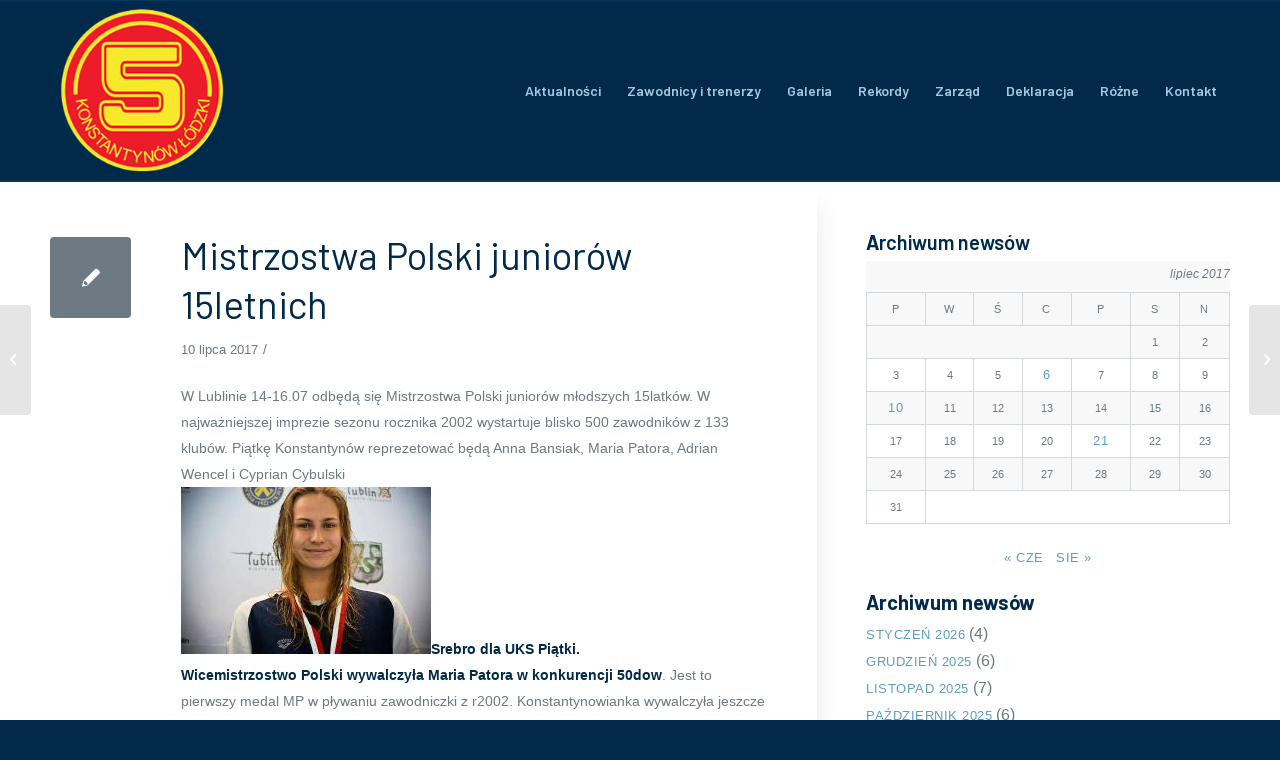

--- FILE ---
content_type: text/html; charset=UTF-8
request_url: https://ukspiatka.pl/2017/07/10/mistrzostwa-polski-juniorow-15letnich/
body_size: 10450
content:
<!DOCTYPE html><html lang="pl-PL" class="html_stretched responsive av-preloader-disabled av-default-lightbox  html_header_top html_logo_left html_main_nav_header html_menu_right html_custom html_header_sticky html_header_shrinking html_mobile_menu_phone html_header_searchicon_disabled html_content_align_center html_header_unstick_top html_header_stretch_disabled html_av-overlay-side html_av-overlay-side-classic html_av-submenu-noclone html_entry_id_4250 av-cookies-no-cookie-consent av-no-preview html_text_menu_active "><head><meta charset="UTF-8" /><meta name="robots" content="index, follow" /><meta name="viewport" content="width=device-width, initial-scale=1"><link media="all" href="https://ukspiatka.pl/wp-content/cache/autoptimize/css/autoptimize_b41e4893017b0abf29605e4ebaf362c4.css" rel="stylesheet" /><link media="screen" href="https://ukspiatka.pl/wp-content/cache/autoptimize/css/autoptimize_5c633f10ddaab41bc90f591efa8f60af.css" rel="stylesheet" /><title>Mistrzostwa Polski juniorów 15letnich &#8211; UKS Piątka</title><meta name='robots' content='max-image-preview:large' /><link rel="alternate" type="application/rss+xml" title="UKS Piątka &raquo; Kanał z wpisami" href="https://ukspiatka.pl/feed/" /><link rel="alternate" type="application/rss+xml" title="UKS Piątka &raquo; Kanał z komentarzami" href="https://ukspiatka.pl/comments/feed/" /><link rel="alternate" type="application/rss+xml" title="UKS Piątka &raquo; Mistrzostwa Polski juniorów 15letnich Kanał z komentarzami" href="https://ukspiatka.pl/2017/07/10/mistrzostwa-polski-juniorow-15letnich/feed/" /><link rel="alternate" title="oEmbed (JSON)" type="application/json+oembed" href="https://ukspiatka.pl/wp-json/oembed/1.0/embed?url=https%3A%2F%2Fukspiatka.pl%2F2017%2F07%2F10%2Fmistrzostwa-polski-juniorow-15letnich%2F" /><link rel="alternate" title="oEmbed (XML)" type="text/xml+oembed" href="https://ukspiatka.pl/wp-json/oembed/1.0/embed?url=https%3A%2F%2Fukspiatka.pl%2F2017%2F07%2F10%2Fmistrzostwa-polski-juniorow-15letnich%2F&#038;format=xml" />  <script type='text/javascript'>(function() {
					
					/*	check if webfonts are disabled by user setting via cookie - or user must opt in.	*/
					var html = document.getElementsByTagName('html')[0];
					var cookie_check = html.className.indexOf('av-cookies-needs-opt-in') >= 0 || html.className.indexOf('av-cookies-can-opt-out') >= 0;
					var allow_continue = true;
					var silent_accept_cookie = html.className.indexOf('av-cookies-user-silent-accept') >= 0;

					if( cookie_check && ! silent_accept_cookie )
					{
						if( ! document.cookie.match(/aviaCookieConsent/) || html.className.indexOf('av-cookies-session-refused') >= 0 )
						{
							allow_continue = false;
						}
						else
						{
							if( ! document.cookie.match(/aviaPrivacyRefuseCookiesHideBar/) )
							{
								allow_continue = false;
							}
							else if( ! document.cookie.match(/aviaPrivacyEssentialCookiesEnabled/) )
							{
								allow_continue = false;
							}
							else if( document.cookie.match(/aviaPrivacyGoogleWebfontsDisabled/) )
							{
								allow_continue = false;
							}
						}
					}
					
					if( allow_continue )
					{
						var f = document.createElement('link');
					
						f.type 	= 'text/css';
						f.rel 	= 'stylesheet';
						f.href 	= '//fonts.googleapis.com/css?family=Barlow:400,500,600,700';
						f.id 	= 'avia-google-webfont';

						document.getElementsByTagName('head')[0].appendChild(f);
					}
				})();</script> <link rel='stylesheet' id='avia-dynamic-css' href='https://ukspiatka.pl/wp-content/cache/autoptimize/css/autoptimize_single_908838d315681754d737c9175dd22416.css?ver=61dd8c03f29ca' type='text/css' media='all' /> <script type="text/javascript" src="https://ukspiatka.pl/wp-includes/js/jquery/jquery.min.js?ver=3.7.1" id="jquery-core-js"></script> <link rel="https://api.w.org/" href="https://ukspiatka.pl/wp-json/" /><link rel="alternate" title="JSON" type="application/json" href="https://ukspiatka.pl/wp-json/wp/v2/posts/4250" /><link rel="EditURI" type="application/rsd+xml" title="RSD" href="https://ukspiatka.pl/xmlrpc.php?rsd" /><meta name="generator" content="WordPress 6.9" /><link rel="canonical" href="https://ukspiatka.pl/2017/07/10/mistrzostwa-polski-juniorow-15letnich/" /><link rel='shortlink' href='https://ukspiatka.pl/?p=4250' /><link rel="profile" href="http://gmpg.org/xfn/11" /><link rel="alternate" type="application/rss+xml" title="UKS Piątka RSS2 Feed" href="https://ukspiatka.pl/feed/" /><link rel="pingback" href="https://ukspiatka.pl/xmlrpc.php" /> <!--[if lt IE 9]><script src="https://ukspiatka.pl/wp-content/themes/enfold4.7/js/html5shiv.js"></script><![endif]--><link rel="icon" href="http://ukspiatka.pl/_new/wp-content/uploads/2021/03/logo_uks5x-80x80.png" type="image/png"><style type='text/css'>@font-face {font-family: 'entypo-fontello'; font-weight: normal; font-style: normal; font-display: auto;
src: url('https://ukspiatka.pl/wp-content/themes/enfold4.7/config-templatebuilder/avia-template-builder/assets/fonts/entypo-fontello.woff2') format('woff2'),
url('https://ukspiatka.pl/wp-content/themes/enfold4.7/config-templatebuilder/avia-template-builder/assets/fonts/entypo-fontello.woff') format('woff'),
url('https://ukspiatka.pl/wp-content/themes/enfold4.7/config-templatebuilder/avia-template-builder/assets/fonts/entypo-fontello.ttf') format('truetype'), 
url('https://ukspiatka.pl/wp-content/themes/enfold4.7/config-templatebuilder/avia-template-builder/assets/fonts/entypo-fontello.svg#entypo-fontello') format('svg'),
url('https://ukspiatka.pl/wp-content/themes/enfold4.7/config-templatebuilder/avia-template-builder/assets/fonts/entypo-fontello.eot'),
url('https://ukspiatka.pl/wp-content/themes/enfold4.7/config-templatebuilder/avia-template-builder/assets/fonts/entypo-fontello.eot?#iefix') format('embedded-opentype');
} #top .avia-font-entypo-fontello, body .avia-font-entypo-fontello, html body [data-av_iconfont='entypo-fontello']:before{ font-family: 'entypo-fontello'; }

@font-face {font-family: 'enfold-knowledgebase'; font-weight: normal; font-style: normal; font-display: auto;
src: url('https://ukspiatka.pl/wp-content/uploads/avia_fonts/enfold-knowledgebase/enfold-knowledgebase.woff2') format('woff2'),
url('https://ukspiatka.pl/wp-content/uploads/avia_fonts/enfold-knowledgebase/enfold-knowledgebase.woff') format('woff'),
url('https://ukspiatka.pl/wp-content/uploads/avia_fonts/enfold-knowledgebase/enfold-knowledgebase.ttf') format('truetype'), 
url('https://ukspiatka.pl/wp-content/uploads/avia_fonts/enfold-knowledgebase/enfold-knowledgebase.svg#enfold-knowledgebase') format('svg'),
url('https://ukspiatka.pl/wp-content/uploads/avia_fonts/enfold-knowledgebase/enfold-knowledgebase.eot'),
url('https://ukspiatka.pl/wp-content/uploads/avia_fonts/enfold-knowledgebase/enfold-knowledgebase.eot?#iefix') format('embedded-opentype');
} #top .avia-font-enfold-knowledgebase, body .avia-font-enfold-knowledgebase, html body [data-av_iconfont='enfold-knowledgebase']:before{ font-family: 'enfold-knowledgebase'; }</style></head><body id="top" class="wp-singular post-template-default single single-post postid-4250 single-format-standard wp-theme-enfold47  rtl_columns stretched barlow sidebar_shadow" itemscope="itemscope" itemtype="https://schema.org/WebPage" ><div id='wrap_all'><header id='header' class='all_colors header_color dark_bg_color  av_header_top av_logo_left av_main_nav_header av_menu_right av_custom av_header_sticky av_header_shrinking av_header_stretch_disabled av_mobile_menu_phone av_header_searchicon_disabled av_header_unstick_top av_bottom_nav_disabled  av_header_border_disabled'  role="banner" itemscope="itemscope" itemtype="https://schema.org/WPHeader" ><div  id='header_main' class='container_wrap container_wrap_logo'><div class='container av-logo-container'><div class='inner-container'><span class='logo'><a href='https://ukspiatka.pl/'><img height="100" width="300" src='http://ukspiatka.pl/wp-content/uploads/2021/03/logo_uks5x.png' alt='UKS Piątka' title='' /></a></span><nav class='main_menu' data-selectname='Wybierz stornę'  role="navigation" itemscope="itemscope" itemtype="https://schema.org/SiteNavigationElement" ><div class="avia-menu av-main-nav-wrap"><ul id="avia-menu" class="menu av-main-nav"><li id="menu-item-15427" class="menu-item menu-item-type-post_type menu-item-object-page menu-item-top-level menu-item-top-level-1"><a href="https://ukspiatka.pl/aktualnosci/" itemprop="url"><span class="avia-bullet"></span><span class="avia-menu-text">Aktualności</span><span class="avia-menu-fx"><span class="avia-arrow-wrap"><span class="avia-arrow"></span></span></span></a></li><li id="menu-item-1136" class="menu-item menu-item-type-post_type menu-item-object-page menu-item-has-children menu-item-top-level menu-item-top-level-2"><a href="https://ukspiatka.pl/trenerzy-i-zawodnicy/" itemprop="url"><span class="avia-bullet"></span><span class="avia-menu-text">Zawodnicy i trenerzy</span><span class="avia-menu-fx"><span class="avia-arrow-wrap"><span class="avia-arrow"></span></span></span></a><ul class="sub-menu"><li id="menu-item-1650" class="menu-item menu-item-type-post_type menu-item-object-page"><a href="https://ukspiatka.pl/rocznik-1998/" itemprop="url"><span class="avia-bullet"></span><span class="avia-menu-text">Rocznik 1998</span></a></li><li id="menu-item-5337" class="menu-item menu-item-type-post_type menu-item-object-page"><a href="https://ukspiatka.pl/rocznik-1996/" itemprop="url"><span class="avia-bullet"></span><span class="avia-menu-text">Rocznik 1996</span></a></li><li id="menu-item-5336" class="menu-item menu-item-type-post_type menu-item-object-page"><a href="https://ukspiatka.pl/rocznik-1995/" itemprop="url"><span class="avia-bullet"></span><span class="avia-menu-text">Rocznik 1995</span></a></li><li id="menu-item-5335" class="menu-item menu-item-type-post_type menu-item-object-page"><a href="https://ukspiatka.pl/starsi/" itemprop="url"><span class="avia-bullet"></span><span class="avia-menu-text">Starsi</span></a></li></ul></li><li id="menu-item-1135" class="menu-item menu-item-type-post_type menu-item-object-page menu-item-mega-parent  menu-item-top-level menu-item-top-level-3"><a href="https://ukspiatka.pl/galeria/" itemprop="url"><span class="avia-bullet"></span><span class="avia-menu-text">Galeria</span><span class="avia-menu-fx"><span class="avia-arrow-wrap"><span class="avia-arrow"></span></span></span></a></li><li id="menu-item-1132" class="menu-item menu-item-type-post_type menu-item-object-page menu-item-has-children menu-item-top-level menu-item-top-level-4"><a href="https://ukspiatka.pl/klubowe-rekordy/" itemprop="url"><span class="avia-bullet"></span><span class="avia-menu-text">Rekordy</span><span class="avia-menu-fx"><span class="avia-arrow-wrap"><span class="avia-arrow"></span></span></span></a><ul class="sub-menu"><li id="menu-item-1372" class="menu-item menu-item-type-post_type menu-item-object-page"><a href="https://ukspiatka.pl/rekordy_klasa_2/" itemprop="url"><span class="avia-bullet"></span><span class="avia-menu-text">Klasa II</span></a></li><li id="menu-item-1375" class="menu-item menu-item-type-post_type menu-item-object-page"><a href="https://ukspiatka.pl/rekordy_klasa_3/" itemprop="url"><span class="avia-bullet"></span><span class="avia-menu-text">Klasa III</span></a></li><li id="menu-item-1374" class="menu-item menu-item-type-post_type menu-item-object-page"><a href="https://ukspiatka.pl/rekordy_klasa_4/" itemprop="url"><span class="avia-bullet"></span><span class="avia-menu-text">Klasa IV</span></a></li><li id="menu-item-1373" class="menu-item menu-item-type-post_type menu-item-object-page"><a href="https://ukspiatka.pl/rekordy_klasa_5_25/" itemprop="url"><span class="avia-bullet"></span><span class="avia-menu-text">Klasa V 25m</span></a></li><li id="menu-item-5061" class="menu-item menu-item-type-post_type menu-item-object-page"><a href="https://ukspiatka.pl/rekordy_klasa_6_25/" itemprop="url"><span class="avia-bullet"></span><span class="avia-menu-text">Klasa VI 25m</span></a></li><li id="menu-item-5076" class="menu-item menu-item-type-post_type menu-item-object-page"><a href="https://ukspiatka.pl/rekordy_klasa_6_50/" itemprop="url"><span class="avia-bullet"></span><span class="avia-menu-text">Klasa VI 50m</span></a></li><li id="menu-item-5084" class="menu-item menu-item-type-post_type menu-item-object-page"><a href="https://ukspiatka.pl/rekordy_gim_25/" itemprop="url"><span class="avia-bullet"></span><span class="avia-menu-text">Gimnazjum 25m</span></a></li><li id="menu-item-5104" class="menu-item menu-item-type-post_type menu-item-object-page"><a href="https://ukspiatka.pl/rekordy_gim_50/" itemprop="url"><span class="avia-bullet"></span><span class="avia-menu-text">Gimnazjum 50m</span></a></li><li id="menu-item-5103" class="menu-item menu-item-type-post_type menu-item-object-page"><a href="https://ukspiatka.pl/rekordy_klub_25/" itemprop="url"><span class="avia-bullet"></span><span class="avia-menu-text">Rekordy klubu 25m</span></a></li><li id="menu-item-5102" class="menu-item menu-item-type-post_type menu-item-object-page"><a href="https://ukspiatka.pl/rekordy_klub_50/" itemprop="url"><span class="avia-bullet"></span><span class="avia-menu-text">Rekordy klubu 50m</span></a></li></ul></li><li id="menu-item-1134" class="menu-item menu-item-type-post_type menu-item-object-page menu-item-top-level menu-item-top-level-5"><a href="https://ukspiatka.pl/zarzad-i-status/" itemprop="url"><span class="avia-bullet"></span><span class="avia-menu-text">Zarząd</span><span class="avia-menu-fx"><span class="avia-arrow-wrap"><span class="avia-arrow"></span></span></span></a></li><li id="menu-item-1133" class="menu-item menu-item-type-post_type menu-item-object-page menu-item-top-level menu-item-top-level-6"><a href="https://ukspiatka.pl/deklaracja-czlonkowska/" itemprop="url"><span class="avia-bullet"></span><span class="avia-menu-text">Deklaracja</span><span class="avia-menu-fx"><span class="avia-arrow-wrap"><span class="avia-arrow"></span></span></span></a></li><li id="menu-item-5371" class="menu-item menu-item-type-custom menu-item-object-custom menu-item-has-children menu-item-top-level menu-item-top-level-7"><a itemprop="url"><span class="avia-bullet"></span><span class="avia-menu-text">Różne</span><span class="avia-menu-fx"><span class="avia-arrow-wrap"><span class="avia-arrow"></span></span></span></a><ul class="sub-menu"><li id="menu-item-5375" class="menu-item menu-item-type-post_type menu-item-object-page"><a href="https://ukspiatka.pl/pisza-o-nas/" itemprop="url"><span class="avia-bullet"></span><span class="avia-menu-text">Piszą o nas</span></a></li><li id="menu-item-5386" class="menu-item menu-item-type-post_type menu-item-object-page"><a href="https://ukspiatka.pl/transmisje-z-zawodow/" itemprop="url"><span class="avia-bullet"></span><span class="avia-menu-text">Transmisje z zawodów</span></a></li><li id="menu-item-5397" class="menu-item menu-item-type-post_type menu-item-object-page"><a href="https://ukspiatka.pl/linki/" itemprop="url"><span class="avia-bullet"></span><span class="avia-menu-text">Linki</span></a></li></ul></li><li id="menu-item-1549" class="menu-item menu-item-type-post_type menu-item-object-page menu-item-top-level menu-item-top-level-8"><a href="https://ukspiatka.pl/kontakt/" itemprop="url"><span class="avia-bullet"></span><span class="avia-menu-text">Kontakt</span><span class="avia-menu-fx"><span class="avia-arrow-wrap"><span class="avia-arrow"></span></span></span></a></li><li class="av-burger-menu-main menu-item-avia-special av-small-burger-icon"> <a href="#" aria-label="Menu" aria-hidden="false"> <span class="av-hamburger av-hamburger--spin av-js-hamburger"> <span class="av-hamburger-box"> <span class="av-hamburger-inner"></span> <strong>Menu</strong> </span> </span> <span class="avia_hidden_link_text">Menu</span> </a></li></ul></div></nav></div></div></div><div class='header_bg'></div></header><div id='main' class='all_colors' data-scroll-offset='180'><div class='container_wrap container_wrap_first main_color sidebar_right'><div class='container template-blog template-single-blog '><main class='content units av-content-small alpha  av-blog-meta-author-disabled av-blog-meta-comments-disabled av-blog-meta-category-disabled av-blog-meta-html-info-disabled av-blog-meta-tag-disabled'  role="main" itemscope="itemscope" itemtype="https://schema.org/Blog" ><article class='post-entry post-entry-type-standard post-entry-4250 post-loop-1 post-parity-odd post-entry-last single-small  post-4250 post type-post status-publish format-standard hentry category-bez-kategorii'  itemscope="itemscope" itemtype="https://schema.org/BlogPosting" itemprop="blogPost" ><div class='blog-meta'><a href='' class='small-preview'  title="Mistrzostwa Polski juniorów 15letnich"   itemprop="image" itemscope="itemscope" itemtype="https://schema.org/ImageObject" ><span class="iconfont" aria-hidden='true' data-av_icon='' data-av_iconfont='entypo-fontello'></span></a></div><div class='entry-content-wrapper clearfix standard-content'><header class="entry-content-header"><h1 class='post-title entry-title '  itemprop="headline" > <a href='https://ukspiatka.pl/2017/07/10/mistrzostwa-polski-juniorow-15letnich/' rel='bookmark' title='Permanent Link: Mistrzostwa Polski juniorów 15letnich'>Mistrzostwa Polski juniorów 15letnich <span class='post-format-icon minor-meta'></span> </a></h1><span class='post-meta-infos'><time class='date-container minor-meta updated' >10 lipca 2017</time><span class='text-sep text-sep-date'>/</span><span class="blog-categories minor-meta">w <a href="https://ukspiatka.pl/category/bez-kategorii/" rel="tag">Bez kategorii</a> </span><span class="text-sep text-sep-cat">/</span><span class="blog-author minor-meta">Autor <span class="entry-author-link"  itemprop="author" ><span class="author"><span class="fn"><a href="https://ukspiatka.pl/author/peter_d/" title="Wpisy od peter_D" rel="author">peter_D</a></span></span></span></span></span></header><div class="entry-content"  itemprop="text" ><p>W Lublinie 14-16.07 odbędą się Mistrzostwa Polski juniorów młodszych 15latków. W najważniejszej imprezie sezonu rocznika 2002 wystartuje blisko 500 zawodników z 133 klubów. Piątkę Konstantynów reprezetować będą Anna Bansiak, Maria Patora, Adrian Wencel i Cyprian Cybulski<br /> <strong><img decoding="async" src="http://www.43bis.media.pl//foto/4cd50e3c08a0dcd4aef538c9d27f189531495_k.jpg" width="250" height="167" border="0" />Srebro dla UKS Piątki.</strong><br /> <strong>Wicemistrzostwo Polski wywalczyła Maria Patora w konkurencji 50dow</strong>. Jest to pierwszy medal MP w pływaniu zawodniczki z r2002. Konstantynowianka wywalczyła jeszcze dwa finały B: na 50 mot uplasowała się na XI-ej pozycji i na 100 dow na XIV-tym m-cu. Pozostali reprezentanci Piątki KŁ niemalże w 100% poprawiali rekordy życiowe, które pozowliły im przesuwać się w górę klasyfikacji konkurencji MP. Najbliżej finałów była Anna Banasiak XXV-ta na 200klas i dwukrotnie XVII-a na 50 i 100 klas. Najwyższe miejsca chłopców to XXXIV-te Cypriana Cybulskiego na 200 dow oraz XLI m-ce Adriana Wencla na 200 grzb<br /> Gratulacje dla podopiecznych <strong>trenera Tomasza Kotusa </strong></p><div>W rozszerzeniu listy i wyniki</div><div></div><div>W najbliższy weekend odbędzie się również Ogólnopolska Olimpiada Młodzieży w dwuboju i tróboju. Podczas długiego sezonu 2016/2017 kwalifikację na zawody w stolicy, uzyskało siedmioro zawodników UKS Piątka Konstantynów Łódzki. Warto wspomnieć, że to najliczniejsza grupa zakwalifikowanych do OOM w historii startów. Nasi reprezentanci będą bronili barw województwa w składzie: Trójbój Ewa Pydyszewska, dwubój Adriana Rozberg, Inga Rucińska, Weronika Sterniczuk, Maria Liwowska, Szymon Iskra, Dawid Romanowski<br /> Gratualcje na Konstantynowia za występy w Ogólnopolkiej Olimpiadzie Młodzieży. Najwyższe miejsce wywalczyła Ewa Pydyszewska. Uplasowała się na V-tym m-cu indywidualnie oraz w sztafecie woj.łódziego na VII m-cu w konkurencji trójbój (pływanie-bieganie-strzelanie). W dwuboju najwyższe lokaty UKS Piątka wywalczyła w sztafetach zarówno chłopców jak i dziewczęt, obie uplasowały się na V-tym m-cu. Indywidualnie zajmowali miejsca: 8. Adriana Rozberg, 11. Inga Rucińska, 21. Weronika Sterniczuk, 29. Maria Liwowska, – chłopcy: 10. Szymon Iskra,12. Dawid Romanowski<br /> Trenerami w/w zawodników są Robert Żołądek i Tomasz Kotus<br /> <strong>Szczególne podziękowania dla p.Pawła Pydyszewskiego za bezinteresowną pomoc w organizacji drużyny podczas OOM</strong></div><div>Zawody były współfinansowane przez Powiat Pabianicki.</div><div>Trzymamy Kciuki!!!</div><div>W rozszerzeniu potwierdzenie oraz program OOM w dwuboju i trójboju</div><div><img decoding="async" class="alignnone size-full wp-image-4252" src="http://ukspiatka.pl/_new/wp-content/uploads/2021/04/4cd50e3c08a0dcd4aef538c9d27f189531495_k.jpg" alt="" width="250" height="167" /></div><p><span id="more-4250"></span><a href="http://megatiming.pl/contest/42a6fc84-fa91-4621-9a66-a1e135b32b30">MP 15latków</a></p><div></div><div><a href="http://www.pentathlon.org.pl/ogolnopolska-olimpiada-mlodziezy-2017/">Link do listy zakwalifikowanych na OOM</a></div><div></div><div><p>XXIII Ogólnopolska Olimpiada</p><p>Młodzieży</p><p>w Sportach Letnich</p><p>Mazowsze 2017</p><p>Termin: 14</p><p>&#8211;</p><p>16.07.2017</p><p>Miejsce</p><p>rozgrywania zawodów</p><p>:</p><p>Warszawa Akademia Wychowania Fizycznego, ul. Marymoncka</p><p>34</p><p>Miejsce zakwaterowania:</p><p>Męski Dom Studencki, AWF, ul. Marymoncka 34,</p><p>Miejsce wyżywienia:</p><p>K</p><p>lub „Relax” AWF, ul. Marymoncka 34,</p><p>Sędzia Główny:</p><p>Sławomir Kopeć</p><p>Delegat Techniczny</p><p>:</p><p>Stanisław Pytel</p><p>Kierownik Biura:</p><p>Mateusz Nowicki</p><p>Konferencja tec</p><p>hniczna:</p><p>AWF, Sala seminaryjna nr 15, 14</p><p>&#8211;</p><p>15</p><p>.07.2017r godz.20:00</p><p>PROGRAM ZAWODÓW:</p><p>14.07.2017r</p><p>(PIĄTEK)</p><p>13:00</p><p>–</p><p>14:30</p><p>–</p><p>Przyjazd ekip,</p><p>13:00</p><p>–</p><p>15:00</p><p>–</p><p>Obiad,</p><p>15:00</p><p>–</p><p>Wyjazd na Ceremonię Otwarcia,</p><p>18:00</p><p>–</p><p>20:00 Kolacja,</p><p>20:00</p><p>–</p><p>Konferencja</p><p>techniczna</p><p>–</p><p>starty indywidualne</p><p>15.07.2017r</p><p>(SOBOTA)</p><p>07:00</p><p>–</p><p>09:00</p><p>–</p><p>Śniadanie,</p><p>TRÓJBÓJ NOWOCZESNY</p><p>STRZELANIE</p><p>–</p><p>Hala Gier</p><p>09:00</p><p>–</p><p>09:30</p><p>–</p><p>I seria Dziewcząt,</p><p>09:30</p><p>–</p><p>10:00</p><p>–</p><p>II Seria Dziewczęta + Chłopcy,</p><p>10:00</p><p>–</p><p>10:30</p><p>–</p><p>III Seria Chłopcy,</p><p>DWUBÓJ NOWOCZESNY</p><p>PŁYWANIE</p><p>–</p><p>Pływalnia AWF</p><p>10:30</p><p>–</p><p>10:50</p><p>–</p><p>Rozgrzewka Dziewcząt,</p><p>10:55</p><p>–</p><p>Start 1 serii</p><p>Rozgrzewka i start Chłopców po zakończeniu serii Dziewcząt</p><p>TRÓJBÓJ NOWOCZESNY</p><p>PŁYWANIE</p><p>–</p><p>Pływalnia AWF</p><p>Rozgrzewka i start dziewcząt i chłopców odbędzie s</p><p>ię po zakończeniu</p><p>serii dwubojowych (około godz. 12:00</p><p>&#8211;</p><p>12:10)</p><p>13:00</p><p>&#8211;</p><p>15:00</p><p>–</p><p>Obiad,</p><p>DWUBÓJ NOWOCZESNY</p><p>BIEG</p><p>–</p><p>Stadion LA AWF</p><p>16:30 start 1 Serii Dziewcząt</p><p>Start Chłopców po zakończeniu serii Dziewcząt</p><p>TRÓJBÓJ NOWOCZESNY</p><p>BIEG</p><p>–</p><p>Stadion LA AWF</p><p>Start</p><p>dziewcząt odbędzie się po zakończeniu serii dwubojowych</p><p>Start Chłopców odbędzie się po zakończeniu serii Dziewcząt</p><p>Dekoracja w Hali Gier odbędzie się około 30 min po zakończeniu wszystkich serii biegowych</p><p>18:00</p><p>&#8211;</p><p>20:00 Kolacja</p><p>20:00</p><p>–</p><p>Konferencja tech</p><p>niczna</p><p>–</p><p>starty sztafetowe</p></div></div><footer class="entry-footer"></footer><div class='post_delimiter'></div></div><div class='post_author_timeline'></div><span class='hidden'> <span class='av-structured-data'  itemprop="image" itemscope="itemscope" itemtype="https://schema.org/ImageObject" > <span itemprop='url'>http://ukspiatka.pl/wp-content/uploads/2021/03/logo_uks5x.png</span> <span itemprop='height'>0</span> <span itemprop='width'>0</span> </span> <span class='av-structured-data'  itemprop="publisher" itemtype="https://schema.org/Organization" itemscope="itemscope" > <span itemprop='name'>peter_D</span> <span itemprop='logo' itemscope itemtype='https://schema.org/ImageObject'> <span itemprop='url'>http://ukspiatka.pl/wp-content/uploads/2021/03/logo_uks5x.png</span> </span> </span><span class='av-structured-data'  itemprop="author" itemscope="itemscope" itemtype="https://schema.org/Person" ><span itemprop='name'>peter_D</span></span><span class='av-structured-data'  itemprop="datePublished" datetime="2017-07-10T21:58:10+02:00" >2017-07-10 21:58:10</span><span class='av-structured-data'  itemprop="dateModified" itemtype="https://schema.org/dateModified" >2021-09-28 19:19:35</span><span class='av-structured-data'  itemprop="mainEntityOfPage" itemtype="https://schema.org/mainEntityOfPage" ><span itemprop='name'>Mistrzostwa Polski juniorów 15letnich</span></span></span></article><div class='single-small'></div><div class='comment-entry post-entry'></div></main><aside class='sidebar sidebar_right   alpha units'  role="complementary" itemscope="itemscope" itemtype="https://schema.org/WPSideBar" ><div class='inner_sidebar extralight-border'><section id="block-6" class="widget clearfix widget_block"><div class="wp-block-group"><div class="wp-block-group__inner-container is-layout-flow wp-block-group-is-layout-flow"><h3 class="wp-block-heading"><strong>A</strong>rchiwum newsów</h3><div class="wp-block-calendar"><table id="wp-calendar" class="wp-calendar-table"><caption>lipiec 2017</caption><thead><tr><th scope="col" aria-label="poniedziałek">P</th><th scope="col" aria-label="wtorek">W</th><th scope="col" aria-label="środa">Ś</th><th scope="col" aria-label="czwartek">C</th><th scope="col" aria-label="piątek">P</th><th scope="col" aria-label="sobota">S</th><th scope="col" aria-label="niedziela">N</th></tr></thead><tbody><tr><td colspan="5" class="pad">&nbsp;</td><td>1</td><td>2</td></tr><tr><td>3</td><td>4</td><td>5</td><td><a href="https://ukspiatka.pl/2017/07/06/" aria-label="Wpisy opublikowane dnia 2017-07-06">6</a></td><td>7</td><td>8</td><td>9</td></tr><tr><td><a href="https://ukspiatka.pl/2017/07/10/" aria-label="Wpisy opublikowane dnia 2017-07-10">10</a></td><td>11</td><td>12</td><td>13</td><td>14</td><td>15</td><td>16</td></tr><tr><td>17</td><td>18</td><td>19</td><td>20</td><td><a href="https://ukspiatka.pl/2017/07/21/" aria-label="Wpisy opublikowane dnia 2017-07-21">21</a></td><td>22</td><td>23</td></tr><tr><td>24</td><td>25</td><td>26</td><td>27</td><td>28</td><td>29</td><td>30</td></tr><tr><td>31</td><td class="pad" colspan="6">&nbsp;</td></tr></tbody></table><nav aria-label="Poprzednie i następne miesiące" class="wp-calendar-nav"> <span class="wp-calendar-nav-prev"><a href="https://ukspiatka.pl/2017/06/">&laquo; cze</a></span> <span class="pad">&nbsp;</span> <span class="wp-calendar-nav-next"><a href="https://ukspiatka.pl/2017/08/">sie &raquo;</a></span></nav></div><div style="height:20px" aria-hidden="true" class="wp-block-spacer"></div><h3 class="wp-block-heading"><strong>Archiwum newsów</strong></h3><ul class="wp-block-archives-list wp-block-archives"><li><a href='https://ukspiatka.pl/2026/01/'>styczeń 2026</a>&nbsp;(4)</li><li><a href='https://ukspiatka.pl/2025/12/'>grudzień 2025</a>&nbsp;(6)</li><li><a href='https://ukspiatka.pl/2025/11/'>listopad 2025</a>&nbsp;(7)</li><li><a href='https://ukspiatka.pl/2025/10/'>październik 2025</a>&nbsp;(6)</li><li><a href='https://ukspiatka.pl/2025/09/'>wrzesień 2025</a>&nbsp;(2)</li><li><a href='https://ukspiatka.pl/2025/08/'>sierpień 2025</a>&nbsp;(2)</li><li><a href='https://ukspiatka.pl/2025/07/'>lipiec 2025</a>&nbsp;(5)</li><li><a href='https://ukspiatka.pl/2025/06/'>czerwiec 2025</a>&nbsp;(5)</li><li><a href='https://ukspiatka.pl/2025/05/'>maj 2025</a>&nbsp;(6)</li><li><a href='https://ukspiatka.pl/2025/04/'>kwiecień 2025</a>&nbsp;(5)</li><li><a href='https://ukspiatka.pl/2025/03/'>marzec 2025</a>&nbsp;(6)</li><li><a href='https://ukspiatka.pl/2025/02/'>luty 2025</a>&nbsp;(5)</li><li><a href='https://ukspiatka.pl/2025/01/'>styczeń 2025</a>&nbsp;(5)</li><li><a href='https://ukspiatka.pl/2024/12/'>grudzień 2024</a>&nbsp;(7)</li><li><a href='https://ukspiatka.pl/2024/11/'>listopad 2024</a>&nbsp;(5)</li><li><a href='https://ukspiatka.pl/2024/10/'>październik 2024</a>&nbsp;(5)</li><li><a href='https://ukspiatka.pl/2024/09/'>wrzesień 2024</a>&nbsp;(3)</li><li><a href='https://ukspiatka.pl/2024/08/'>sierpień 2024</a>&nbsp;(1)</li><li><a href='https://ukspiatka.pl/2024/07/'>lipiec 2024</a>&nbsp;(4)</li><li><a href='https://ukspiatka.pl/2024/06/'>czerwiec 2024</a>&nbsp;(7)</li><li><a href='https://ukspiatka.pl/2024/05/'>maj 2024</a>&nbsp;(7)</li><li><a href='https://ukspiatka.pl/2024/04/'>kwiecień 2024</a>&nbsp;(5)</li><li><a href='https://ukspiatka.pl/2024/03/'>marzec 2024</a>&nbsp;(6)</li><li><a href='https://ukspiatka.pl/2024/02/'>luty 2024</a>&nbsp;(3)</li><li><a href='https://ukspiatka.pl/2024/01/'>styczeń 2024</a>&nbsp;(3)</li><li><a href='https://ukspiatka.pl/2023/12/'>grudzień 2023</a>&nbsp;(5)</li><li><a href='https://ukspiatka.pl/2023/11/'>listopad 2023</a>&nbsp;(7)</li><li><a href='https://ukspiatka.pl/2023/10/'>październik 2023</a>&nbsp;(9)</li><li><a href='https://ukspiatka.pl/2023/09/'>wrzesień 2023</a>&nbsp;(4)</li><li><a href='https://ukspiatka.pl/2023/08/'>sierpień 2023</a>&nbsp;(2)</li><li><a href='https://ukspiatka.pl/2023/07/'>lipiec 2023</a>&nbsp;(5)</li><li><a href='https://ukspiatka.pl/2023/06/'>czerwiec 2023</a>&nbsp;(7)</li><li><a href='https://ukspiatka.pl/2023/05/'>maj 2023</a>&nbsp;(6)</li><li><a href='https://ukspiatka.pl/2023/04/'>kwiecień 2023</a>&nbsp;(8)</li><li><a href='https://ukspiatka.pl/2023/03/'>marzec 2023</a>&nbsp;(11)</li><li><a href='https://ukspiatka.pl/2023/02/'>luty 2023</a>&nbsp;(3)</li><li><a href='https://ukspiatka.pl/2023/01/'>styczeń 2023</a>&nbsp;(3)</li><li><a href='https://ukspiatka.pl/2022/12/'>grudzień 2022</a>&nbsp;(7)</li><li><a href='https://ukspiatka.pl/2022/11/'>listopad 2022</a>&nbsp;(6)</li><li><a href='https://ukspiatka.pl/2022/10/'>październik 2022</a>&nbsp;(7)</li><li><a href='https://ukspiatka.pl/2022/09/'>wrzesień 2022</a>&nbsp;(3)</li><li><a href='https://ukspiatka.pl/2022/08/'>sierpień 2022</a>&nbsp;(6)</li><li><a href='https://ukspiatka.pl/2022/07/'>lipiec 2022</a>&nbsp;(9)</li><li><a href='https://ukspiatka.pl/2022/06/'>czerwiec 2022</a>&nbsp;(9)</li><li><a href='https://ukspiatka.pl/2022/05/'>maj 2022</a>&nbsp;(6)</li><li><a href='https://ukspiatka.pl/2022/04/'>kwiecień 2022</a>&nbsp;(6)</li><li><a href='https://ukspiatka.pl/2022/03/'>marzec 2022</a>&nbsp;(11)</li><li><a href='https://ukspiatka.pl/2022/02/'>luty 2022</a>&nbsp;(4)</li><li><a href='https://ukspiatka.pl/2022/01/'>styczeń 2022</a>&nbsp;(2)</li><li><a href='https://ukspiatka.pl/2021/12/'>grudzień 2021</a>&nbsp;(12)</li><li><a href='https://ukspiatka.pl/2021/11/'>listopad 2021</a>&nbsp;(10)</li><li><a href='https://ukspiatka.pl/2021/10/'>październik 2021</a>&nbsp;(5)</li><li><a href='https://ukspiatka.pl/2021/09/'>wrzesień 2021</a>&nbsp;(3)</li><li><a href='https://ukspiatka.pl/2021/08/'>sierpień 2021</a>&nbsp;(2)</li><li><a href='https://ukspiatka.pl/2021/07/'>lipiec 2021</a>&nbsp;(7)</li><li><a href='https://ukspiatka.pl/2021/06/'>czerwiec 2021</a>&nbsp;(9)</li><li><a href='https://ukspiatka.pl/2021/05/'>maj 2021</a>&nbsp;(8)</li><li><a href='https://ukspiatka.pl/2021/04/'>kwiecień 2021</a>&nbsp;(6)</li><li><a href='https://ukspiatka.pl/2021/03/'>marzec 2021</a>&nbsp;(7)</li><li><a href='https://ukspiatka.pl/2021/02/'>luty 2021</a>&nbsp;(7)</li><li><a href='https://ukspiatka.pl/2021/01/'>styczeń 2021</a>&nbsp;(3)</li><li><a href='https://ukspiatka.pl/2020/12/'>grudzień 2020</a>&nbsp;(6)</li><li><a href='https://ukspiatka.pl/2020/11/'>listopad 2020</a>&nbsp;(9)</li><li><a href='https://ukspiatka.pl/2020/10/'>październik 2020</a>&nbsp;(4)</li><li><a href='https://ukspiatka.pl/2020/09/'>wrzesień 2020</a>&nbsp;(6)</li><li><a href='https://ukspiatka.pl/2020/08/'>sierpień 2020</a>&nbsp;(1)</li><li><a href='https://ukspiatka.pl/2020/06/'>czerwiec 2020</a>&nbsp;(3)</li><li><a href='https://ukspiatka.pl/2020/03/'>marzec 2020</a>&nbsp;(2)</li><li><a href='https://ukspiatka.pl/2020/02/'>luty 2020</a>&nbsp;(6)</li><li><a href='https://ukspiatka.pl/2020/01/'>styczeń 2020</a>&nbsp;(2)</li><li><a href='https://ukspiatka.pl/2019/12/'>grudzień 2019</a>&nbsp;(7)</li><li><a href='https://ukspiatka.pl/2019/11/'>listopad 2019</a>&nbsp;(7)</li><li><a href='https://ukspiatka.pl/2019/10/'>październik 2019</a>&nbsp;(5)</li><li><a href='https://ukspiatka.pl/2019/09/'>wrzesień 2019</a>&nbsp;(5)</li><li><a href='https://ukspiatka.pl/2019/08/'>sierpień 2019</a>&nbsp;(1)</li><li><a href='https://ukspiatka.pl/2019/07/'>lipiec 2019</a>&nbsp;(6)</li><li><a href='https://ukspiatka.pl/2019/06/'>czerwiec 2019</a>&nbsp;(8)</li><li><a href='https://ukspiatka.pl/2019/05/'>maj 2019</a>&nbsp;(10)</li><li><a href='https://ukspiatka.pl/2019/04/'>kwiecień 2019</a>&nbsp;(4)</li><li><a href='https://ukspiatka.pl/2019/03/'>marzec 2019</a>&nbsp;(8)</li><li><a href='https://ukspiatka.pl/2019/02/'>luty 2019</a>&nbsp;(6)</li><li><a href='https://ukspiatka.pl/2019/01/'>styczeń 2019</a>&nbsp;(3)</li><li><a href='https://ukspiatka.pl/2018/12/'>grudzień 2018</a>&nbsp;(7)</li><li><a href='https://ukspiatka.pl/2018/11/'>listopad 2018</a>&nbsp;(4)</li><li><a href='https://ukspiatka.pl/2018/10/'>październik 2018</a>&nbsp;(5)</li><li><a href='https://ukspiatka.pl/2018/09/'>wrzesień 2018</a>&nbsp;(8)</li><li><a href='https://ukspiatka.pl/2018/08/'>sierpień 2018</a>&nbsp;(3)</li><li><a href='https://ukspiatka.pl/2018/07/'>lipiec 2018</a>&nbsp;(2)</li><li><a href='https://ukspiatka.pl/2018/06/'>czerwiec 2018</a>&nbsp;(8)</li><li><a href='https://ukspiatka.pl/2018/05/'>maj 2018</a>&nbsp;(8)</li><li><a href='https://ukspiatka.pl/2018/04/'>kwiecień 2018</a>&nbsp;(8)</li><li><a href='https://ukspiatka.pl/2018/03/'>marzec 2018</a>&nbsp;(11)</li><li><a href='https://ukspiatka.pl/2018/02/'>luty 2018</a>&nbsp;(5)</li><li><a href='https://ukspiatka.pl/2018/01/'>styczeń 2018</a>&nbsp;(5)</li><li><a href='https://ukspiatka.pl/2017/12/'>grudzień 2017</a>&nbsp;(7)</li><li><a href='https://ukspiatka.pl/2017/11/'>listopad 2017</a>&nbsp;(9)</li><li><a href='https://ukspiatka.pl/2017/10/'>październik 2017</a>&nbsp;(5)</li><li><a href='https://ukspiatka.pl/2017/09/'>wrzesień 2017</a>&nbsp;(7)</li><li><a href='https://ukspiatka.pl/2017/08/'>sierpień 2017</a>&nbsp;(1)</li><li><a href='https://ukspiatka.pl/2017/07/'>lipiec 2017</a>&nbsp;(3)</li><li><a href='https://ukspiatka.pl/2017/06/'>czerwiec 2017</a>&nbsp;(7)</li><li><a href='https://ukspiatka.pl/2017/05/'>maj 2017</a>&nbsp;(7)</li><li><a href='https://ukspiatka.pl/2017/04/'>kwiecień 2017</a>&nbsp;(4)</li><li><a href='https://ukspiatka.pl/2017/03/'>marzec 2017</a>&nbsp;(14)</li><li><a href='https://ukspiatka.pl/2017/02/'>luty 2017</a>&nbsp;(6)</li><li><a href='https://ukspiatka.pl/2017/01/'>styczeń 2017</a>&nbsp;(1)</li><li><a href='https://ukspiatka.pl/2016/12/'>grudzień 2016</a>&nbsp;(8)</li><li><a href='https://ukspiatka.pl/2016/11/'>listopad 2016</a>&nbsp;(9)</li><li><a href='https://ukspiatka.pl/2016/10/'>październik 2016</a>&nbsp;(7)</li><li><a href='https://ukspiatka.pl/2016/09/'>wrzesień 2016</a>&nbsp;(1)</li><li><a href='https://ukspiatka.pl/2016/08/'>sierpień 2016</a>&nbsp;(3)</li><li><a href='https://ukspiatka.pl/2016/07/'>lipiec 2016</a>&nbsp;(7)</li><li><a href='https://ukspiatka.pl/2016/06/'>czerwiec 2016</a>&nbsp;(6)</li><li><a href='https://ukspiatka.pl/2016/05/'>maj 2016</a>&nbsp;(15)</li><li><a href='https://ukspiatka.pl/2016/04/'>kwiecień 2016</a>&nbsp;(7)</li><li><a href='https://ukspiatka.pl/2016/03/'>marzec 2016</a>&nbsp;(10)</li><li><a href='https://ukspiatka.pl/2016/02/'>luty 2016</a>&nbsp;(6)</li><li><a href='https://ukspiatka.pl/2016/01/'>styczeń 2016</a>&nbsp;(5)</li><li><a href='https://ukspiatka.pl/2015/12/'>grudzień 2015</a>&nbsp;(7)</li><li><a href='https://ukspiatka.pl/2015/11/'>listopad 2015</a>&nbsp;(9)</li><li><a href='https://ukspiatka.pl/2015/10/'>październik 2015</a>&nbsp;(6)</li><li><a href='https://ukspiatka.pl/2015/09/'>wrzesień 2015</a>&nbsp;(1)</li><li><a href='https://ukspiatka.pl/2015/08/'>sierpień 2015</a>&nbsp;(5)</li><li><a href='https://ukspiatka.pl/2015/07/'>lipiec 2015</a>&nbsp;(7)</li><li><a href='https://ukspiatka.pl/2015/06/'>czerwiec 2015</a>&nbsp;(11)</li><li><a href='https://ukspiatka.pl/2015/05/'>maj 2015</a>&nbsp;(10)</li><li><a href='https://ukspiatka.pl/2015/04/'>kwiecień 2015</a>&nbsp;(6)</li><li><a href='https://ukspiatka.pl/2015/03/'>marzec 2015</a>&nbsp;(9)</li><li><a href='https://ukspiatka.pl/2015/02/'>luty 2015</a>&nbsp;(5)</li><li><a href='https://ukspiatka.pl/2015/01/'>styczeń 2015</a>&nbsp;(8)</li><li><a href='https://ukspiatka.pl/2014/12/'>grudzień 2014</a>&nbsp;(9)</li><li><a href='https://ukspiatka.pl/2014/11/'>listopad 2014</a>&nbsp;(7)</li><li><a href='https://ukspiatka.pl/2014/10/'>październik 2014</a>&nbsp;(9)</li><li><a href='https://ukspiatka.pl/2014/09/'>wrzesień 2014</a>&nbsp;(1)</li><li><a href='https://ukspiatka.pl/2014/08/'>sierpień 2014</a>&nbsp;(7)</li><li><a href='https://ukspiatka.pl/2014/07/'>lipiec 2014</a>&nbsp;(5)</li><li><a href='https://ukspiatka.pl/2014/06/'>czerwiec 2014</a>&nbsp;(11)</li><li><a href='https://ukspiatka.pl/2014/05/'>maj 2014</a>&nbsp;(9)</li><li><a href='https://ukspiatka.pl/2014/04/'>kwiecień 2014</a>&nbsp;(9)</li><li><a href='https://ukspiatka.pl/2014/03/'>marzec 2014</a>&nbsp;(7)</li><li><a href='https://ukspiatka.pl/2014/02/'>luty 2014</a>&nbsp;(3)</li><li><a href='https://ukspiatka.pl/2014/01/'>styczeń 2014</a>&nbsp;(2)</li><li><a href='https://ukspiatka.pl/2013/12/'>grudzień 2013</a>&nbsp;(7)</li><li><a href='https://ukspiatka.pl/2013/11/'>listopad 2013</a>&nbsp;(8)</li><li><a href='https://ukspiatka.pl/2013/10/'>październik 2013</a>&nbsp;(10)</li><li><a href='https://ukspiatka.pl/2013/09/'>wrzesień 2013</a>&nbsp;(2)</li><li><a href='https://ukspiatka.pl/2013/08/'>sierpień 2013</a>&nbsp;(5)</li><li><a href='https://ukspiatka.pl/2013/07/'>lipiec 2013</a>&nbsp;(9)</li><li><a href='https://ukspiatka.pl/2013/06/'>czerwiec 2013</a>&nbsp;(11)</li><li><a href='https://ukspiatka.pl/2013/05/'>maj 2013</a>&nbsp;(8)</li><li><a href='https://ukspiatka.pl/2013/04/'>kwiecień 2013</a>&nbsp;(8)</li><li><a href='https://ukspiatka.pl/2013/03/'>marzec 2013</a>&nbsp;(9)</li><li><a href='https://ukspiatka.pl/2013/02/'>luty 2013</a>&nbsp;(1)</li><li><a href='https://ukspiatka.pl/2013/01/'>styczeń 2013</a>&nbsp;(2)</li><li><a href='https://ukspiatka.pl/2012/12/'>grudzień 2012</a>&nbsp;(6)</li><li><a href='https://ukspiatka.pl/2012/11/'>listopad 2012</a>&nbsp;(8)</li><li><a href='https://ukspiatka.pl/2012/10/'>październik 2012</a>&nbsp;(8)</li><li><a href='https://ukspiatka.pl/2012/09/'>wrzesień 2012</a>&nbsp;(1)</li><li><a href='https://ukspiatka.pl/2012/08/'>sierpień 2012</a>&nbsp;(5)</li><li><a href='https://ukspiatka.pl/2012/07/'>lipiec 2012</a>&nbsp;(5)</li><li><a href='https://ukspiatka.pl/2012/06/'>czerwiec 2012</a>&nbsp;(7)</li><li><a href='https://ukspiatka.pl/2012/05/'>maj 2012</a>&nbsp;(8)</li><li><a href='https://ukspiatka.pl/2012/04/'>kwiecień 2012</a>&nbsp;(6)</li><li><a href='https://ukspiatka.pl/2012/03/'>marzec 2012</a>&nbsp;(10)</li><li><a href='https://ukspiatka.pl/2012/02/'>luty 2012</a>&nbsp;(4)</li><li><a href='https://ukspiatka.pl/2012/01/'>styczeń 2012</a>&nbsp;(4)</li><li><a href='https://ukspiatka.pl/2011/12/'>grudzień 2011</a>&nbsp;(9)</li><li><a href='https://ukspiatka.pl/2011/11/'>listopad 2011</a>&nbsp;(10)</li><li><a href='https://ukspiatka.pl/2011/10/'>październik 2011</a>&nbsp;(3)</li><li><a href='https://ukspiatka.pl/2011/09/'>wrzesień 2011</a>&nbsp;(4)</li><li><a href='https://ukspiatka.pl/2011/08/'>sierpień 2011</a>&nbsp;(2)</li><li><a href='https://ukspiatka.pl/2011/07/'>lipiec 2011</a>&nbsp;(6)</li><li><a href='https://ukspiatka.pl/2011/06/'>czerwiec 2011</a>&nbsp;(10)</li><li><a href='https://ukspiatka.pl/2011/05/'>maj 2011</a>&nbsp;(10)</li><li><a href='https://ukspiatka.pl/2011/04/'>kwiecień 2011</a>&nbsp;(6)</li><li><a href='https://ukspiatka.pl/2011/03/'>marzec 2011</a>&nbsp;(10)</li><li><a href='https://ukspiatka.pl/2011/02/'>luty 2011</a>&nbsp;(5)</li><li><a href='https://ukspiatka.pl/2011/01/'>styczeń 2011</a>&nbsp;(3)</li><li><a href='https://ukspiatka.pl/2010/12/'>grudzień 2010</a>&nbsp;(10)</li><li><a href='https://ukspiatka.pl/2010/11/'>listopad 2010</a>&nbsp;(7)</li><li><a href='https://ukspiatka.pl/2010/10/'>październik 2010</a>&nbsp;(6)</li><li><a href='https://ukspiatka.pl/2010/09/'>wrzesień 2010</a>&nbsp;(2)</li><li><a href='https://ukspiatka.pl/2010/07/'>lipiec 2010</a>&nbsp;(3)</li><li><a href='https://ukspiatka.pl/2010/06/'>czerwiec 2010</a>&nbsp;(9)</li><li><a href='https://ukspiatka.pl/2010/05/'>maj 2010</a>&nbsp;(7)</li><li><a href='https://ukspiatka.pl/2010/04/'>kwiecień 2010</a>&nbsp;(3)</li><li><a href='https://ukspiatka.pl/2010/03/'>marzec 2010</a>&nbsp;(9)</li><li><a href='https://ukspiatka.pl/2010/02/'>luty 2010</a>&nbsp;(2)</li><li><a href='https://ukspiatka.pl/2010/01/'>styczeń 2010</a>&nbsp;(6)</li><li><a href='https://ukspiatka.pl/2009/12/'>grudzień 2009</a>&nbsp;(8)</li><li><a href='https://ukspiatka.pl/2009/11/'>listopad 2009</a>&nbsp;(7)</li><li><a href='https://ukspiatka.pl/2009/10/'>październik 2009</a>&nbsp;(4)</li><li><a href='https://ukspiatka.pl/2009/09/'>wrzesień 2009</a>&nbsp;(1)</li><li><a href='https://ukspiatka.pl/2009/08/'>sierpień 2009</a>&nbsp;(2)</li><li><a href='https://ukspiatka.pl/2009/07/'>lipiec 2009</a>&nbsp;(2)</li><li><a href='https://ukspiatka.pl/2009/06/'>czerwiec 2009</a>&nbsp;(7)</li><li><a href='https://ukspiatka.pl/2009/05/'>maj 2009</a>&nbsp;(9)</li><li><a href='https://ukspiatka.pl/2009/04/'>kwiecień 2009</a>&nbsp;(5)</li><li><a href='https://ukspiatka.pl/2009/03/'>marzec 2009</a>&nbsp;(7)</li><li><a href='https://ukspiatka.pl/2009/02/'>luty 2009</a>&nbsp;(3)</li><li><a href='https://ukspiatka.pl/2009/01/'>styczeń 2009</a>&nbsp;(7)</li><li><a href='https://ukspiatka.pl/2008/12/'>grudzień 2008</a>&nbsp;(8)</li><li><a href='https://ukspiatka.pl/2008/11/'>listopad 2008</a>&nbsp;(7)</li><li><a href='https://ukspiatka.pl/2008/10/'>październik 2008</a>&nbsp;(5)</li><li><a href='https://ukspiatka.pl/2008/08/'>sierpień 2008</a>&nbsp;(2)</li><li><a href='https://ukspiatka.pl/2008/06/'>czerwiec 2008</a>&nbsp;(8)</li><li><a href='https://ukspiatka.pl/2008/05/'>maj 2008</a>&nbsp;(6)</li><li><a href='https://ukspiatka.pl/2008/04/'>kwiecień 2008</a>&nbsp;(2)</li><li><a href='https://ukspiatka.pl/2008/03/'>marzec 2008</a>&nbsp;(4)</li><li><a href='https://ukspiatka.pl/2008/02/'>luty 2008</a>&nbsp;(2)</li><li><a href='https://ukspiatka.pl/2008/01/'>styczeń 2008</a>&nbsp;(4)</li></ul><p></p></div></div> <span class="seperator extralight-border"></span></section></div></aside></div></div><footer class='container_wrap socket_color' id='socket'  role="contentinfo" itemscope="itemscope" itemtype="https://schema.org/WPFooter" ><div class='container'> <span class='copyright'>&copy; Copyright  - <a href='https://ukspiatka.pl/'>UKS Piątka</a> - <a rel='nofollow' href='https://kriesi.at'>Enfold WordPress Theme by Kriesi</a></span><ul class='noLightbox social_bookmarks icon_count_1'><li class='social_bookmarks_facebook av-social-link-facebook social_icon_1'><a target="_blank" aria-label="Link to Facebook" href='https://www.facebook.com/uks5konstantynow' aria-hidden='false' data-av_icon='' data-av_iconfont='entypo-fontello' title='Facebook' rel="noopener"><span class='avia_hidden_link_text'>Facebook</span></a></li></ul></div></footer></div> <a class='avia-post-nav avia-post-prev without-image' href='https://ukspiatka.pl/2017/07/06/mistrzostwa-polski-juniorow-mlodszych-2/' > <span class='label iconfont' aria-hidden='true' data-av_icon='' data-av_iconfont='entypo-fontello'></span> <span class='entry-info-wrap'> <span class='entry-info'> <span class='entry-title'>Mistrzostwa Polski juniorów młodszych</span> </span> </span></a><a class='avia-post-nav avia-post-next without-image' href='https://ukspiatka.pl/2017/07/21/oom-17-18latkow-w-plywaniu/' > <span class='label iconfont' aria-hidden='true' data-av_icon='' data-av_iconfont='entypo-fontello'></span> <span class='entry-info-wrap'> <span class='entry-info'> <span class='entry-title'>OOM 17-18latków w pływaniu</span> </span> </span></a></div> <a href='#top' title='Scroll to top' id='scroll-top-link' aria-hidden='true' data-av_icon='' data-av_iconfont='entypo-fontello'><span class="avia_hidden_link_text">Scroll to top</span></a><div id="fb-root"></div> <script type="speculationrules">{"prefetch":[{"source":"document","where":{"and":[{"href_matches":"/*"},{"not":{"href_matches":["/wp-*.php","/wp-admin/*","/wp-content/uploads/*","/wp-content/*","/wp-content/plugins/*","/wp-content/themes/enfold4.7/*","/*\\?(.+)"]}},{"not":{"selector_matches":"a[rel~=\"nofollow\"]"}},{"not":{"selector_matches":".no-prefetch, .no-prefetch a"}}]},"eagerness":"conservative"}]}</script> <script type='text/javascript'>var avia_framework_globals = avia_framework_globals || {};
    avia_framework_globals.frameworkUrl = 'https://ukspiatka.pl/wp-content/themes/enfold4.7/framework/';
    avia_framework_globals.installedAt = 'https://ukspiatka.pl/wp-content/themes/enfold4.7/';
    avia_framework_globals.ajaxurl = 'https://ukspiatka.pl/wp-admin/admin-ajax.php';</script> <script id="wp-emoji-settings" type="application/json">{"baseUrl":"https://s.w.org/images/core/emoji/17.0.2/72x72/","ext":".png","svgUrl":"https://s.w.org/images/core/emoji/17.0.2/svg/","svgExt":".svg","source":{"concatemoji":"https://ukspiatka.pl/wp-includes/js/wp-emoji-release.min.js?ver=6.9"}}</script> <script type="module">/*! This file is auto-generated */
const a=JSON.parse(document.getElementById("wp-emoji-settings").textContent),o=(window._wpemojiSettings=a,"wpEmojiSettingsSupports"),s=["flag","emoji"];function i(e){try{var t={supportTests:e,timestamp:(new Date).valueOf()};sessionStorage.setItem(o,JSON.stringify(t))}catch(e){}}function c(e,t,n){e.clearRect(0,0,e.canvas.width,e.canvas.height),e.fillText(t,0,0);t=new Uint32Array(e.getImageData(0,0,e.canvas.width,e.canvas.height).data);e.clearRect(0,0,e.canvas.width,e.canvas.height),e.fillText(n,0,0);const a=new Uint32Array(e.getImageData(0,0,e.canvas.width,e.canvas.height).data);return t.every((e,t)=>e===a[t])}function p(e,t){e.clearRect(0,0,e.canvas.width,e.canvas.height),e.fillText(t,0,0);var n=e.getImageData(16,16,1,1);for(let e=0;e<n.data.length;e++)if(0!==n.data[e])return!1;return!0}function u(e,t,n,a){switch(t){case"flag":return n(e,"\ud83c\udff3\ufe0f\u200d\u26a7\ufe0f","\ud83c\udff3\ufe0f\u200b\u26a7\ufe0f")?!1:!n(e,"\ud83c\udde8\ud83c\uddf6","\ud83c\udde8\u200b\ud83c\uddf6")&&!n(e,"\ud83c\udff4\udb40\udc67\udb40\udc62\udb40\udc65\udb40\udc6e\udb40\udc67\udb40\udc7f","\ud83c\udff4\u200b\udb40\udc67\u200b\udb40\udc62\u200b\udb40\udc65\u200b\udb40\udc6e\u200b\udb40\udc67\u200b\udb40\udc7f");case"emoji":return!a(e,"\ud83e\u1fac8")}return!1}function f(e,t,n,a){let r;const o=(r="undefined"!=typeof WorkerGlobalScope&&self instanceof WorkerGlobalScope?new OffscreenCanvas(300,150):document.createElement("canvas")).getContext("2d",{willReadFrequently:!0}),s=(o.textBaseline="top",o.font="600 32px Arial",{});return e.forEach(e=>{s[e]=t(o,e,n,a)}),s}function r(e){var t=document.createElement("script");t.src=e,t.defer=!0,document.head.appendChild(t)}a.supports={everything:!0,everythingExceptFlag:!0},new Promise(t=>{let n=function(){try{var e=JSON.parse(sessionStorage.getItem(o));if("object"==typeof e&&"number"==typeof e.timestamp&&(new Date).valueOf()<e.timestamp+604800&&"object"==typeof e.supportTests)return e.supportTests}catch(e){}return null}();if(!n){if("undefined"!=typeof Worker&&"undefined"!=typeof OffscreenCanvas&&"undefined"!=typeof URL&&URL.createObjectURL&&"undefined"!=typeof Blob)try{var e="postMessage("+f.toString()+"("+[JSON.stringify(s),u.toString(),c.toString(),p.toString()].join(",")+"));",a=new Blob([e],{type:"text/javascript"});const r=new Worker(URL.createObjectURL(a),{name:"wpTestEmojiSupports"});return void(r.onmessage=e=>{i(n=e.data),r.terminate(),t(n)})}catch(e){}i(n=f(s,u,c,p))}t(n)}).then(e=>{for(const n in e)a.supports[n]=e[n],a.supports.everything=a.supports.everything&&a.supports[n],"flag"!==n&&(a.supports.everythingExceptFlag=a.supports.everythingExceptFlag&&a.supports[n]);var t;a.supports.everythingExceptFlag=a.supports.everythingExceptFlag&&!a.supports.flag,a.supports.everything||((t=a.source||{}).concatemoji?r(t.concatemoji):t.wpemoji&&t.twemoji&&(r(t.twemoji),r(t.wpemoji)))});
//# sourceURL=https://ukspiatka.pl/wp-includes/js/wp-emoji-loader.min.js</script> <script defer src="https://ukspiatka.pl/wp-content/cache/autoptimize/js/autoptimize_9f319ba3d88d0256319ce3391ac52135.js"></script></body></html>